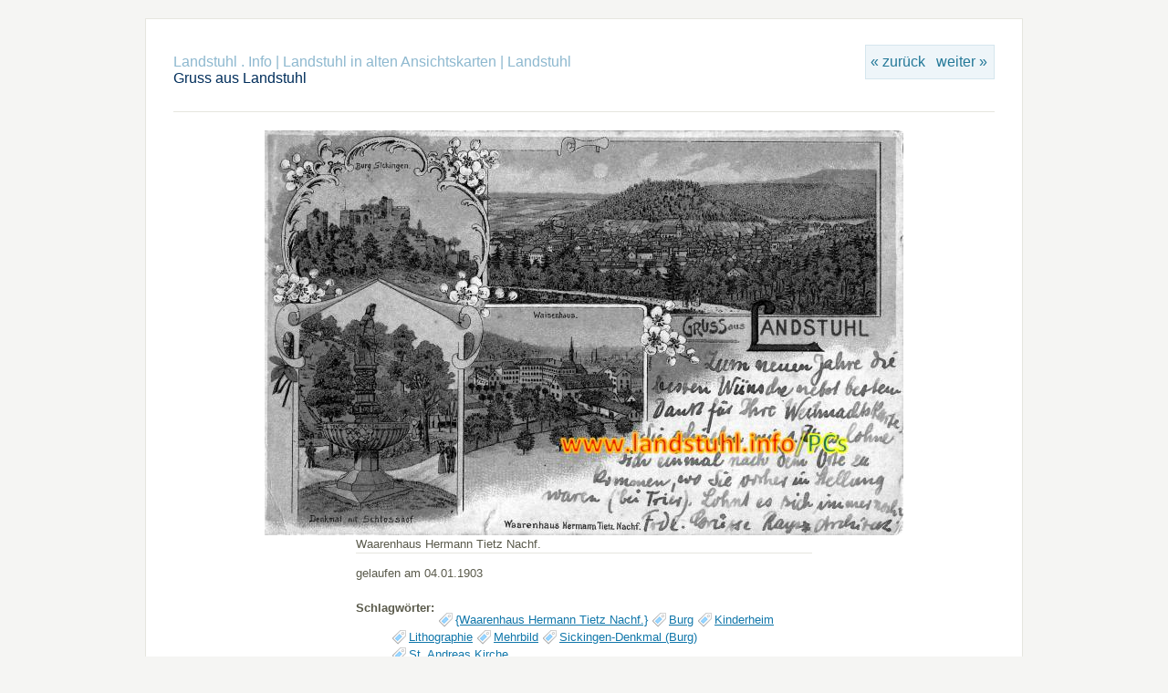

--- FILE ---
content_type: text/html; charset=UTF-8
request_url: https://landstuhl.info/PCs/URH01778
body_size: 3085
content:
<!DOCTYPE html>
<html>
 <head>
  <link rel="shortcut icon" type="image/x-icon" href="/PCs/URH_icon.ico">
	<script type="text/javascript" src="/PCs/zp-core/js/jquery.js"></script>
		<script type="text/javascript" src="/PCs/zp-core/js/jquery.pagination.js"></script>
	<script type="text/javascript">
		function pageselectCallback(page_index, jq) {
			var items_per_page = 10;
			var max_elem = Math.min((page_index + 1) * items_per_page, $('#comments div.comment').length);
			var newcontent = '';
			for (var i = page_index * items_per_page; i < max_elem; i++) {
				newcontent += '<div class="comment">' + $('#comments div.comment:nth-child(' + (i + 1) + ')').html() + '</div>';
			}
			$('#Commentresult').html(newcontent);
			return false;
		}
		function initPagination() {
			var startPage;
			if (Comm_ID_found) {
				startPage = Math.ceil(current_comment_N /10) - 1;
			} else {
				startPage = 0;
			}
			var num_entries = $('#comments div.comment').length;
			if (num_entries) {
				$(".Pagination").pagination(num_entries, {
					prev_text: "zurück",
					next_text: "weiter",
					callback: pageselectCallback,
					load_first_page: true,
					items_per_page:10, // Show only one item per page
					current_page: startPage
				});
			}
		}
		$(document).ready(function() {
			current_comment_N = $('.comment h4').index($(addrBar_hash)) + 1;
			initPagination();
			if (Comm_ID_found) {
				$(addrBar_hash).scrollToMe();
			}
		});
		var current_comment_N, addrBar_hash = window.location.hash, Comm_ID_found = !addrBar_hash.search(/#zp_comment_id_/);
		jQuery.fn.extend({
			scrollToMe: function() {
				var x = jQuery(this).offset().top - 10;
				jQuery('html,body').animate({scrollTop: x}, 400);
			}});
	</script>
	<meta http-equiv="Cache-control" content="no-cache">
<meta http-equiv="pragma" content="no-cache">
<meta name="keywords" content="{Waarenhaus Hermann Tietz Nachf.}, Burg, Kinderheim, Lithographie, Mehrbild, Sickingen-Denkmal (Burg), St. Andreas Kirche">
<meta name="description" content="Waarenhaus Hermann Tietz Nachf.

gelaufen am 04.01.1903">
<meta name="revisit-after" content="10 Days">
<meta name="expires" content="Sat, 17 Jan 2026 22:39:08 +0100 GMT">
<link rel="canonical" href="https://landstuhl.info/PCs/URH01778">
<title>Gruss aus Landstuhl | Landstuhl | Landstuhl in alten Ansichtskarten | Landstuhl . Info</title>
  <meta name='twitter:url' content='https://landstuhl.info/PCs/URH01778'>
  <meta name="twitter:title" content="Aus meiner Sammlung von Ansichtskarten">
  <meta name="twitter:description" content="Gruss aus Landstuhl">
  <meta name="twitter:image" content="https://landstuhl.info/PCs/cache/Landstuhl/6ae546d9292f4837673ea3c36ed359d4b1e5848b.0222_URH_700_landstuhl_info_PC.jpg">
  <meta property="og:type"  content="article">
  <meta property='og:url'   content='https://landstuhl.info/PCs/URH01778'>
  <meta property="og:title" content="Aus meiner Sammlung von Ansichtskarten">
  <meta property="og:description" content="Gruss aus Landstuhl">
  <meta property="og:image" content="https://landstuhl.info/PCs/cache/Landstuhl/6ae546d9292f4837673ea3c36ed359d4b1e5848b.0222_URH_700_landstuhl_info_PC.jpg">
  <meta property="og:locale" content="de_DE">
  <meta property="article:section" content="PostCard">
  <meta property="article:tag" content="Hermann Tietz Nachfolger (Landstuhl)">
  <meta name="twitter:image:alt" content="Hermann Tietz Nachfolger (Landstuhl) - ">
  <meta name="robots" content="index,follow,noarchive,noimageindex">
  <meta charset="UTF-8">
  <meta name="pinterest-rich-pin" content="place">
  <meta name="viewport" width="800">
  <link rel="stylesheet" href="/PCs/themes/Ulli/styles/light.css" type="text/css" />
  <link rel="stylesheet" href="/PCs/themes/Ulli/common.css" type="text/css" />
  <link rel="stylesheet" href="/PCs/themes/Ulli/Druck.css" type="text/css" media="print">
      <link rel='contents' href='/PCs/Landstuhl'>
<link rel='prev' href='/PCs/URH05218'>
<link rel='next' href='/PCs/URH03866'>
 </head>
 <body>
    <div id="main"><div id="gallerytitle"><div class="imgnav">
 <div class="imgprevious"><a target="_top" href="/PCs/URH05218" title="Vorheriges Bild">« zurück</a></div>
 <div class="imgnext"><a target="_top" href="/PCs/URH03866" title="Nächstes Bild">weiter »</a></div>
</div>
<h2><span>
<a href="https://landstuhl.info" title="Zur Hauptseite">Landstuhl . Info</a><span class="aftertext"> | </span><a href='/PCs/' title='Zur Album-Auswahl'>Landstuhl in alten Ansichtskarten</a> | <a href="/PCs/Landstuhl/" title="Zum Album-Inhaltsverzeichnis">Landstuhl</a></span><br>
Gruss aus Landstuhl</h2></div>
<div id="image">
<!--landstuhl_info_PC--><!--uiui--><!--sizeFULL--><!--WMlandstuhl_info_PC--><!--IMAGE--><!--uiui--><!--size700--><!--WMlandstuhl_info_PC--><img alt="Gruss aus Landstuhl" title="Gruss aus Landstuhl" loading="lazy" width="700" height="444" src="/PCs/cache/Landstuhl/6ae546d9292f4837673ea3c36ed359d4b1e5848b.0222_URH_700_landstuhl_info_PC.jpg?cached=1731466997" >
<script type="application/ld+json">
{
 "@context": "https://schema.org",
 "@type": "BreadcrumbList",
 "itemListElement":
 [
 {
 "@type": "ListItem",
 "position": 1,
 "item":
 { "@id": "https://landstuhl.info/PCs",
 "name": "Ansichtskarten"}
 },
 {
 "@type": "ListItem",
 "position": 2,
 "item":
 { "@id": "https://landstuhl.info/PCs/Landstuhl/page/21/",
 "name": "Landstuhl"}
 },
 {
 "@type": "ListItem",
 "position": 3,
 "item":
 { "@id": "https://landstuhl.info/PCs/URH01778",
 "name": "URH001778"}
 }
 ]
}
</script> </div>
 <div id="narrow">
 Waarenhaus Hermann Tietz Nachf.
<hr>
gelaufen am 04.01.1903 <br /><br />
<span class="tags_title"><strong>Schlagwörter:</strong> </span><ul class="taglist">
	<li><a href="/PCs/page/search/tags/%22%7BWaarenhaus+Hermann+Tietz+Nachf.%7D%22/" title="{Waarenhaus Hermann Tietz Nachf.}">{Waarenhaus Hermann Tietz Nachf.}</a></li>
	<li><a href="/PCs/page/search/tags/Burg/" title="Burg">Burg</a></li>
	<li><a href="/PCs/page/search/tags/Kinderheim/" title="Kinderheim">Kinderheim</a></li>
	<li><a href="/PCs/page/search/tags/Lithographie/" title="Lithographie">Lithographie</a></li>
	<li><a href="/PCs/page/search/tags/Mehrbild/" title="Mehrbild">Mehrbild</a></li>
	<li><a href="/PCs/page/search/tags/%22Sickingen-Denkmal+%28Burg%29%22/" title="Sickingen-Denkmal (Burg)">Sickingen-Denkmal (Burg)</a></li>
	<li><a href="/PCs/page/search/tags/%22St.+Andreas+Kirche%22/" title="St. Andreas Kirche">St. Andreas Kirche</a></li>
</ul> <br class="clearall" />
<br><br><br>	<!-- printCommentForm -->
	<div id="commentcontent">
		<h3 class="empty">Keine Kommentare</h3>			<div id="comments">
							</div><!-- id "comments" -->
					<!-- Comment Box -->
		<h3>Kommentar hinzufügen:</h3>				<div id="commententry" >
					<form id="commentform" action="#commentform" method="post">
	<input type="hidden" name="comment" value="1" />
	<input type="hidden" name="remember" value="1" />
		<p style="display:none;">
		<label for="username">Username:</label>
		<input type="text" id="username" name="username" value="" />
	</p>
			<p>
			<label for="name">Name<strong>*</strong></label>
			<input type="text" id="name" name="name" size="22" value="" class="inputbox" />
		</p>
					<p>
				<label for="anon"> (<em>Anonym</em>)</label>
				<input type="checkbox" name="anon" id="anon" value="1" />
			</p>
					<p>
			<label for="email">E-Mail<strong>*</strong></label>
			<input  type="text" id="email" name="email" size="22" value="" class="inputbox" />
		</p>
				<p>
			<label for="website">Website</label>
			<input  type="text" id="website" name="website" size="22" value="" class="inputbox" />
		</p>
				<p>
			<label for="comment_dataconfirmation">
				<input type="checkbox" id="comment_dataconfirmation" name="comment_dataconfirmation" value="1" />
				Mit der Nutzung dieses Formulars erklärst du dich mit der Speicherung und Verarbeitung deiner Daten durch diese Website einverstanden.<strong>*</strong>			</label>
		</p>
				<p><strong>*</strong>Pflichtfelder</p>
				<p>
			<label for="private">Privater Kommentar (wird nicht veröffentlicht)</label>
			<input type="checkbox" id="private" name="private" value="1" />
		</p>
			<br />
	<textarea name="comment" rows="6" cols="42" class="textarea_inputbox"></textarea>
	<br />
	<input type="submit" class="button buttons"  value="Kommentar hinzufügen" />
</form>
				</div><!-- id="commententry" -->
									<br class="clearall" />
						</div><!-- id="commentcontent" -->
	 </div>
 </div>
 <div id="credit">
 <a href="/PCs/page/Statistik" title="Statistik" target="_top">Statistik</a> 
 </div>

<b>Teilen auf...</b> <a href='tg://msg?text=Eine%20tolle%20Ansichtskarte%20der%20Sickingenstadt%20Landstuhl%3A%0Ahttp%3A%2F%2Flandstuhl.info%2FPCs%2FURH01778' title='inviteFriends' alt='telegram_share'><button style='background:#2DA5E1;color:#fff;-webkit-border-radius:5px;border-radius:5px;' border='0' title='Link per Telegram senden'>Telegram</button></a> &nbsp; <a href='whatsapp://send?text=Eine%20tolle%20Ansichtskarte%20der%20Sickingenstadt%20Landstuhl%3A%0Ahttp%3A%2F%2Flandstuhl.info%2FPCs%2FURH01778'><button style='background:#43d854;color:#fff;-webkit-border-radius:5px;border-radius:5px;' border='0' title='Link per WhatsApp senden'>Whatsapp</button></a> </body>
</html>
<!-- zenphoto version 1.5.9 -->
<!-- Zenphoto-Skript-Ausführung end:0,4177 Sekunden -->
